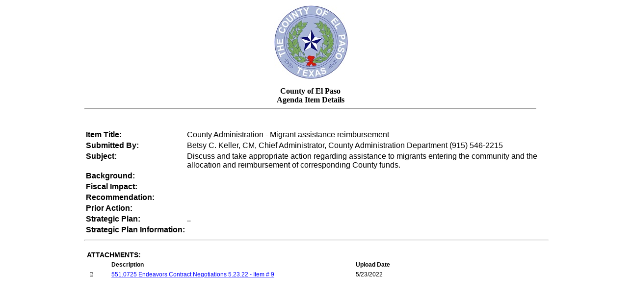

--- FILE ---
content_type: text/html; charset=utf-8
request_url: https://elpaso.novusagenda.com/AgendaPublic/CoverSheet.aspx?ItemID=38053&MeetingID=1190
body_size: 2228
content:

<html lang="en">
	<head><title>
	Coversheet
</title><link href="App_Themes/Default_NoTerms/StyleSheet.css" type="text/css" rel="stylesheet" /></head>
	<body MS_POSITIONING="GridLayout">
		<form method="post" action="./CoverSheet.aspx?ItemID=38053&amp;MeetingID=1190" id="Form1">
<div class="aspNetHidden">
<input type="hidden" name="__VIEWSTATE" id="__VIEWSTATE" value="/wEPDwUJNjc4MzcwODI5ZGRiWbPK9R+KbJq0wib6TJpllBH4ybB6dYzo6w9GDZYN2g==" />
</div>

<div class="aspNetHidden">

	<input type="hidden" name="__VIEWSTATEGENERATOR" id="__VIEWSTATEGENERATOR" value="33F37757" />
</div>
		    <span id="lblCSMessage"></span>
			<!DOCTYPE html><html xmlns:msxsl="urn:schemas-microsoft-com:xslt" xmlns:js="http://novusolutions.com/agenda"><head><META http-equiv="Content-Type" content="text/html; charset=utf-8"><title>Item Coversheet</title><SCRIPT language="javascript">function printandgoback() {window.print();}</SCRIPT><style>.style1 {font-family:Arial, sans-serif;font-size:14px;color:#000000;font-weight:bold;}.style2 {font-family:Arial, sans-serif;font-size:12px;color:#000000;font-weight:bold;}.style3 {font-family:Arial, sans-serif;font-size:12px;color:#000000;}.style4 {font-family:Arial, sans-serif;}.style5 {font-family:Arial, sans-serif;}.style6 {font-family:Arial, sans-serif;}.style7 {font-family:Arial, sans-serif;}.style8 {font-family:Arial, sans-serif;}.style9 {font-family:Arial, sans-serif;}.style10 {font-family:Arial, sans-serif;} p {margin-top:0;margin-bottom:0;} OL {padding-top:0;padding-bottom:0;margin-top:0;margin-bottom:0;} UL {padding-top:0;padding-bottom:0;margin-top:0;margin-bottom:0;} body {text-rendering: geometricPrecision;} #ns-ContentArea {width:960px;margin: 0 auto;}</style></head><body marginheight="0" topmargin="0"><div id="ns-ContentArea"><table width="100%" border="0" cellpadding="0" cellspacing="0"><tr valign="top"><td width="100%" align="left"><table width="100%" border="0" cellpadding="2" cellspacing="2"><tr><td id="column1"></td><td id="column2"></td><td id="column3"></td><td id="column4"></td><td id="column5"></td><td id="column6"></td><td id="column7"></td><td id="column8"></td></tr><tr><td id="column1" colspan="7"><p style="text-align: center;"><img alt="" src="https://elpaso.novusagenda.com/AgendaWeb/ImageLibrary.ashx?path=ROOT%252fImageLibrary%252fPublicLogo.png"></p></td><td id="column8"></td></tr></table><table width="100%" border="0" cellpadding="2" cellspacing="2"><tr><td id="column1"></td><td id="column2"></td><td id="column3"></td><td id="column4"></td><td id="column5"></td><td id="column6"></td><td id="column7"></td><td id="column8"></td></tr><tr><td id="column1" colspan="7"><p style="text-align: center;"><strong>County of El Paso<br>
Agenda Item Details</strong></p><hr><p> </p></td><td id="column8"></td></tr></table><table width="100%" border="0" cellpadding="2" cellspacing="2"><tr><td id="column1"></td><td id="column2"></td><td id="column3"></td><td id="column4"></td><td id="column5"></td><td id="column6"></td><td id="column7"></td><td id="column8"></td></tr><tr><td id="column1" colspan="7"><table padding="5"><tbody><tr><td style="white-space: nowrap;" valign="top"><span style="font-size: 16px; font-family: arial;"><strong>Item Title:</strong></span></td><td valign="top"><span style="font-size: 16px; font-family: arial;">County Administration - Migrant assistance reimbursement</span></td></tr><tr><td style="white-space: nowrap;" valign="top"><span style="font-size: 16px; font-family: arial;"><strong>Submitted By:</strong></span></td><td valign="top"><span style="font-size: 16px; font-family: arial;">Betsy C. Keller, CM, Chief Administrator, County Administration Department (915) 546-2215</span></td></tr><tr><td style="white-space: nowrap;" valign="top"><span style="font-size: 16px; font-family: arial;"><strong>Subject:</strong></span></td><td valign="top"><span style="font-size: 16px; font-family: arial;">Discuss and take appropriate action regarding assistance to migrants entering the community and the allocation and reimbursement of corresponding County funds.</span></td></tr><tr><td style="white-space: nowrap;" valign="top"><span style="font-size: 16px; font-family: arial;"><strong>Background:</strong></span></td><td valign="top"><span style="font-size: 16px; font-family: arial;"></span></td></tr><tr><td style="white-space: nowrap;" valign="top"><span style="font-size: 16px; font-family: arial;"><strong>Fiscal Impact:</strong></span></td><td valign="top"><span style="font-size: 16px; font-family: arial;"></span></td></tr><tr><td style="white-space: nowrap;" valign="top"><span style="font-size: 16px; font-family: arial;"><strong>Recommendation:</strong></span></td><td valign="top"><span style="font-size: 16px; font-family: arial;"></span></td></tr><tr><td style="white-space: nowrap;" valign="top"><span style="font-size: 16px; font-family: arial;"><strong>Prior Action:</strong></span></td><td valign="top"><span style="font-size: 16px; font-family: arial;"></span></td></tr><tr><td style="white-space: nowrap;" valign="top"><span style="font-size: 16px; font-family: arial;"><strong>Strategic Plan:</strong></span></td><td valign="top"><span style="font-size: 16px; font-family: arial;">..</span></td></tr><tr><td style="white-space: nowrap;" valign="top"><span style="font-size: 16px; font-family: arial;"><strong>Strategic Plan Information:</strong></span></td><td valign="top"><span style="font-size: 16px; font-family: arial;"></span></td></tr></tbody></table><hr></td><td id="column8"></td></tr></table><TABLE cellSpacing="4" cellPadding="2" width="100%" border="0"><TBODY><TR align="left"><TD vAlign="top" class="content"><table width="100%" border="0" cellpadding="2" cellspacing="1"><TR align="left" bgcolor="#FFFFFF"><TD colspan="3" vAlign="top" class="style1">ATTACHMENTS:</TD></TR><tr><td height="18" width="5%" class="style2"></td><td height="18" width="50%" class="style2">Description</td><td height="18" width="40%" class="style2">Upload Date</td></tr><tr bgcolor="#FFFFFF" style="font-family: Arial, Helvetica, sans-serif; font-size: 11px; line-height: 16px; color: #666666; text-decoration: none;"><td height="18" class="style3"><img src="images/icon_minipost.gif" border="0" width="12" height="9" hspace="4"></td><td height="18" class="style3"><a style="color: blue; text-decoration: underline;" href="AttachmentViewer.ashx?AttachmentID=57346&amp;ItemID=38053" target="_blank">551.0725 Endeavors Contract Negotiations 5.23.22 - Item # 9</a></td><td height="18" class="style3">5/23/2022</td></tr></table></TD></TR></TBODY></TABLE></td></tr></table></div></body></html>
		</form>
	</body>
</html>
